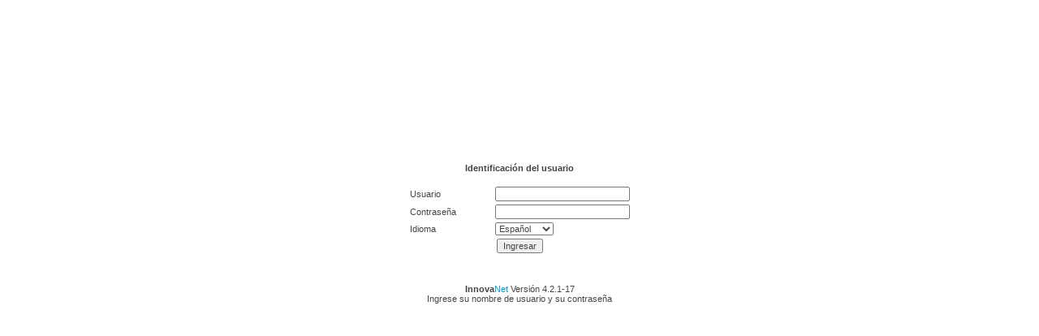

--- FILE ---
content_type: text/html;charset=ISO-8859-1
request_url: https://www.parlamentomercosur.org/innovanet/default.jsp?returnaddr=https%3A//www.parlamentomercosur.org/innovanet/theme/parlasur/WorkHours.jsp
body_size: 2692
content:









<html><head><title>InnovaNet</title>
<meta http-equiv="Content-Type" content="text/html; charset=iso-8859-1">
<link rel="stylesheet" href="https://www.parlamentomercosur.org/innovanet/theme/parlasur/inet_parlasur.css" type="text/css">
</head>
<body style="background-image:none">
<table width="766" border="0" cellspacing="0" cellpadding="0" align="center">
  <tr> 
    <td>
      <br>
      <br>
      <table width="216" border="0" cellspacing="0" cellpadding="0" align="center">
        <tr> 
          <td align="center">

                      <img src="https://www.parlamentomercosur.org/innovanet/imagenes/transparent.gif"  height=130px border="0">
		  
		  </td>
        </tr>
      </table>
      <br>
      <br>
      <br>
    </td>
  </tr>
  <tr>
    <td align="center">

      <FORM action='https://www.parlamentomercosur.org/innovaportal/innovaportal.Login' method="POST" target="_parent">
      <table width="277">
        <tr> 
          <td valign=middle colspan=2 align="center"> 
            <b>Identificación del usuario</b>
          </td>
		</tr>
		<tr> 
		  <td width="109" height="11"></td>
		  <td width="156" height="11"></td>
		</tr>
		<tr> 
		  <td width="109">Usuario</td>
		  <td width="156"><INPUT maxlength="255" size="25" name="username" type="text"></td>
		</tr>
		<tr> 
		  <td width="109">Contraseña<br>
		  </td>
		  <td valign=top width="156"><INPUT type="password" maxlength="25" size="25" name="password" autocomplete="off"></td>
		</tr>
			
		<tr>
		  <td>Idioma</td>
		  <td>
		    <select name="language">
				
		      				<option selected value="ES">Español</option>
				
		      				<option  value="EN">Inglés</option>
				
		      				<option  value="PT">Portugués</option>
				
		    </select>
		  </td>
		</tr>
			
		<tr> 
		  <td valign=center align=middle colspan=2> 
			  <input type=submit value="Ingresar" name=login>
		  </td>
		</tr>
	  </table>
	  <INPUT type="hidden" value='https://www.parlamentomercosur.org/innovanet/theme/parlasur/WorkHours.jsp' name="returnaddr">
	  <INPUT type="hidden" name="badloginaddr" value='$innovanet$/msg/badlogin.jsp?back=yes&site=1&channel=innova.net'>
	  <INPUT type="hidden" name="erroraddr" value='$innovanet$/msg/badlogin.jsp?back=yes&site=1&channel=innova.net'>
	  <INPUT type="hidden" name="appname" value="InnovaNet">
	  </FORM>
	  <br>
    </td>
  </tr>
  <tr> 
    <td>&nbsp;</td>
  </tr>
  <tr> 
    <td align="center"> 
		<b>Innova</b><font color=#0099cc>Net</font> Versión 4.2.1-17 <br>
        Ingrese su nombre de usuario y su contraseña
    </td>
  </tr>
</table>
</body>
</html>



--- FILE ---
content_type: text/css;charset=ISO-8859-1
request_url: https://www.parlamentomercosur.org/innovanet/theme/parlasur/inet_parlasur.css
body_size: 14917
content:
/* 
 Parametros generales
*/
BODY {
	background-image: url(../../imagenes/bg.gif);
}
TD {
	font-size: 11px;
	color: #444444;
	font-family: Arial, Helvetica, sans-serif, Verdana;
}
INPUT {
	font-size: 11px;
	color: #444444;
	font-family: Arial, Helvetica, sans-serif, Verdana;
}
SELECT {
	font-size: 11px;
	color: #444444;
	font-family: Arial, Helvetica, sans-serif, Verdana;
}
TEXTAREA {
	font-size: 11px;
	color: #444444;
	font-family: Arial, Helvetica, sans-serif, Verdana;
}
A:link {
	COLOR: #0A2965;
	text-decoration: none;
}
A:visited {
	color: #0A2965;
	text-decoration: none;
}
A:hover {
	color: #0A2965;
	text-decoration: none;
}
/* 
 Top de pagina
*/
.frameTop {
	background-color: #FFFFFF;
	width: 800px;
	height: 77px;
}
.frameTopBody {
	background-color: #0A2965;
	background-image: url(cabezal.jpg);
	background-repeat: no-repeat;
}
.frameTopBodyLogo {
	text-indent: 3px;
}
.frameTopBodySearch {
}
.frameTopSearchButton {
}
.frameTopSearchBox {
	width: 120px;
}
.frameTopLine {
	background-color:#0A2965;
	color: #ffffff;
}
.frameTopLineText {
	font-weight:bold;
}
.frameTopLineLangs {
}
.frameTopLineLink:link {
}
.frameTopLineLink:visited {
}
.frameTopLineLink:hover {
}
/* 
 Cuerpo de la pagina
*/
.internalBody {
	background-color: #FFFFFF;
	width: 800px;
}

/*
 Sombra izquierda de la página
*/
.shadeLeftTD {
	background-image: url(../../imagenes/bg_left.gif);
	width: 17px;
}
/*
 Sombra izquierda de la página
*/
.shadeRightTD {
	background-image: url(../../imagenes/bg_right.gif);
	width: 17px;
}

/* 
 Panel izquierdo
*/
.frameLeft {
}
/* 
 Linea de separacion
*/
.frameLeftSep {
}

/*
  Columna del frame izquierdo
*/
.frameLeftTD {
	width: 200px;
}

/* 
 Contenidos del tipo CON
*/
.frameLeftCon {
}
.frameLeftConSep {
}
.frameLeftConTitle {
	background-color:#b79b16;
	font-weight:bold;
	text-indent: 10px;
}
.frameLeftConTitleLink:link {
	color:#ffffff;
}
.frameLeftConTitleLink:visited {
	color:#ffffff;
}
.frameLeftConTitleLink:hover {
	color:#ffffff;
}
.frameLeftConBody {
	line-height:17px;
	padding-top: 2px;
	padding-left:20px;	
	padding-right: 2px;
	background-color:#F1FAFE;	
}

.frameLeftConBodyLink:link {
}
.frameLeftConBodyLink:visited {
}
.frameLeftConBodyLink:hover {
}
/* 
 Contenidos del tipo BOX y CAT
*/
.frameLeftBox {
}
.frameLeftBoxSep {
	height: 0px;
}
.frameLeftBoxTitle {
	background-color:#b79b16;
	font-weight:bold;
	text-indent: 10px;
	color: #FFFFFF;
}
.frameLeftBoxTitleLink:link {
	color:#ffffff;
}
.frameLeftBoxTitleLink:visited {
	color:#ffffff;
}
.frameLeftBoxTitleLink:hover {
	color:#ffffff;
}
.frameLeftBoxBody {
	padding: 2px;
	line-height:17px;
	background-color:#F1FAFE;
}
.frameLeftBoxBodyLink:link {
		color:#0A2965;
}
.frameLeftBoxBodyLink:visited {
		color:#0A2965;
}
.frameLeftBoxBodyLink:hover {
		color:#0A2965;
}
.frameLeftBoxBodyUL {
	margin: 0px 0px 0px 20px;
	padding: 0px;
}
.frameLeftBoxBodyLI {
	list-style-image: url("../../imagenes/trans_arrow.gif");
	list-style-type: none;
}
.frameLeftBoxBodyLI P {
	text-overflow:ellipsis;
	overflow:hidden;
	white-space:nowrap;
	width: 170px;
}
/* 
 Contenidos del tipo APP
*/
.frameLeftApp {
}
.frameLeftAppSep {
	height: 0px;
}
.frameLeftAppTitle {
	background-color:#b79b16;
	font-weight:bold;
	text-indent: 10px;
}
.frameLeftAppTitleLink:link {
	color:#ffffff;
}
.frameLeftAppTitleLink:visited {
	color:#ffffff;
}
.frameLeftAppTitleLink:hover {
	color:#ffffff;
}
.frameLeftAppBody {
	padding: 2px;
	background-color:#F1FAFE;
}
.frameLeftAppBodyLink:link {
}
.frameLeftAppBodyLink:visited {
}
.frameLeftAppBodyLink:hover {
}
/* 
 Panel superior
*/
.frameUp {
}
/* 
 Linea de separacion
*/
.frameUpSep {
}
/*
 Contenido del tipo CON
*/
.frameUpCon {
	background-color:#F1FAFE;
}
.frameUpConTitle {
	font-weight:bold;
	color:#0A2965;
	font-size: 13px;
}
.frameUpConBody {
}
.frameUpConBodyLink:link {
}
.frameUpConBodyLink:visited {
}
.frameUpConBodyLink:hover {
}
/* 
 Panel central
*/
.frameCentral {
}
/* 
 Linea de separacion
*/
.frameCentralSep {
}
/*
 Contenido del tipo CON y CAT
*/
.frameCentralCon {
}
.frameCentralConSep {
}
.frameCentralConTitle {
}
.frameCentralConTitleLink:link {
}
.frameCentralConTitleLink:visited {
}
.frameCentralConTitleLink:hover {
}
.frameCentralConBody {
}
.frameCentralConBodyLink:link {
}
.frameCentralConBodyLink:visited {
}
.frameCentralConBodyLink:hover {
}
/*
 Contenido del tipo BOX
*/
.frameCentralBox {
	margin: 0px;
	padding: 2px;
}
.frameCentralBoxSep {
	height: 10px;
}
.frameCentralBoxTitle {
	background-image: url(tab_heading_blue.jpg);
	background-repeat: no-repeat;
	font-weight:bold;
	text-indent: 10px;
}
.frameCentralBoxTitle2 {
	background-color:#A6ADBD;
	font-weight:bold;
	text-indent: 10px;
}
.frameCentralBoxTitleLink:link {
	color: #ffffff;
}
.frameCentralBoxTitleLink:visited {
	color: #ffffff;
}
.frameCentralBoxTitleLink:hover {
	color: #ffffff;
}
.frameCentralBoxBody {
	color:#0A2965;
}
.frameCentralBoxBodyLink:link {
	color:#0A2965;
}
.frameCentralBoxBodyLink:visited {
	color:#0A2965;
}
.frameCentralBoxBodyLink:hover {
	color:#0A2965;
}
.frameCentralBoxBodyUL {
 	margin: 0px 0px 0px 20px;
	padding: 0px;
}
.frameCentralBoxBodyLI {
	list-style-image: url("../../imagenes/trans_arrow.gif");
	list-style-type: none;
}
.frameCentralBoxBodyLI P {
	text-overflow:ellipsis;
	overflow:hidden;
	white-space:nowrap;
	width: 315px;
}
/*
 Contenido del tipo APP
*/
.frameCentralApp {
	border: 2px solid #E2EDFE;
	margin: 0px;
	padding: 2px;
}
.frameCentralAppSep {
	height: 0px;
}
.frameCentralAppTitle {
	background-image: url(tab_heading_blue.jpg);
	background-repeat: no-repeat;
	font-weight:bold;
	text-indent: 10px;
}
.frameCentralAppTitleLink:link {
	color:#ffffff;
}
.frameCentralAppTitleLink:visited {
	color:#ffffff;
}
.frameCentralAppTitleLink:hover {
	color:#ffffff;
}
.frameCentralAppBody {
}
/*
 Panel derecho
*/
.frameRight {
}
/*
  Columna del frame derecho
*/
.frameRigthTD {
	width: 170px;
}
/* 
 Linea de separacion
*/
.frameRightSep {
}
/*
 Contenido del tipo CON
*/
.frameRightCon {
	border: 1px solid #E2EDFE;
	padding: 2px;
}
.frameRightConSep {
	height: 0px;
}
.frameRightConTitle {
	background-color:#0A2965;
	font-weight:bold;
}
.frameRightConTitleLink:link {
	color: #ffffff;
}
.frameRightConTitleLink:visited {
	color: #ffffff;
}
.frameRightConTitleLink:hover {
	color: #ffffff;
}
.frameRightConBody {
	padding: 2px;
	border: 1px solid #E2EDFE;
}
.frameRightConBodyLink:link {
}
.frameRightConBodyLink:visited {
}
.frameRightConBodyLink:hover {
}
/*
 Contenido del tipo BOX y CAT
*/
.frameRightBox {
	border: 1px solid #E2EDFE;
	padding: 2px;
}
.frameRightBoxSep {
	height: 0px;
}
.frameRightBoxTitle {
	background-color:#0A2965;
	font-weight:bold;
}
.frameRightBoxTitleLink:link {
	color: #ffffff;
}
.frameRightBoxTitleLink:visited {
	color: #ffffff;
}
.frameRightBoxTitleLink:hover {
	color: #ffffff;
}
.frameRightBoxBody {
	border: 1px solid #E2EDFE;
	padding: 2px;
}
.frameRightBoxBodyLink:link {
}
.frameRightBoxBodyLink:visited {
}
.frameRightBoxBodyLink:hover {
}
.frameRightBoxBodyUL {
 	margin: 0px 0px 0px 20px;
	padding: 0px;
}
.frameRightBoxBodyLI {
	list-style-image: url("../../imagenes/trans_arrow.gif");
	list-style-type: none;
}
.frameRightBoxBodyLI P {
	text-overflow:ellipsis;
	overflow:hidden;
	white-space:nowrap;
	width: 144px;
}
/*
 Contenido del tipo APP
*/
.frameRightApp {
	border: 1px solid #E2EDFE;
	padding: 2px;
}
.frameRightAppSep {
	height: 0px;
}
.frameRightAppTitle {
	background-color:#0A2965;
	font-weight:bold;
}
.frameRightAppTitleLink:link {
	color: #ffffff;
}
.frameRightAppTitleLink:visited {
	color: #ffffff;
}
.frameRightAppTitleLink:hover {
	color: #ffffff;
}
.frameRightAppBody {
	border: 1px solid #E2EDFE;
	padding: 2px;
}
/*
 Pie de pagina
*/
.frameFoot {
	background-color: #FFFFFF;
	vertical-align: top;
	width: 800px;
}
.frameFootSep {
}
.frameFootBody {
}
/**********************************************************
    Aqui arrancan los estilos para las demas plantillas
**********************************************************/
/*
 Estilo para los contenidos, url y archivos relacionados (todos los templates que lo incluyan)
*/
.relCont {
}
.relContSep{
	height: 30px;
}
/*
 Contenidos relacionados
*/
.relContFixedContents {
}
.relContFixedContentsSep {
	height: 10px;
}
.relContFixedContentsTitle {
	background-image : url(../../imagenes/sabermas-i.gif);
	background-position: left center;
	background-repeat: no-repeat;
	height: 20px;
	font-weight: bold;
	text-indent: 22px;
	vertical-align: middle;
}
.relContFixedContentsBody {
}
.relContFixedContentsBodyUL {
 	margin: 0px 0px 0px 20px;
	padding: 0px;
}
.relContFixedContentsBodyLI {
	list-style-type: none;
	margin-bottom: 5px;
}
.relContFixedContentsBodyLI P {
	text-overflow:ellipsis;
	overflow:hidden;
	white-space:nowrap;
	width: 160px;
}
.relContFixedContentsBodyLink:link {
}
.relContFixedContentsBodyLink:visited {
}
.relContFixedContentsBodyLink:hover {
}
/*
 Archivos adjuntos
*/
.relContAttachedFiles {
}
.relContAttachedFilesSep {
	height: 10px;
}
.relContAttachedFilesTitle {
	background-image : url(../../imagenes/adjuntos-i.gif);
	background-position: left center;
	background-repeat: no-repeat;
	height: 20px;
	font-weight: bold;
	text-indent: 22px;
	vertical-align: middle;
}
.relContAttachedFilesBody {
}
.relContAttachedFilesBodyUL {
 	margin: 0px 0px 0px 20px;
	padding: 0px;
}
.relContAttachedFilesBodyLI {
	list-style-type: none;
	margin-bottom: 5px;
}
.relContAttachedFilesBodyLI P {
	text-overflow:ellipsis;
	overflow:hidden;
	white-space:nowrap;
	width: 160px;
}
.relContAttachedFilesBodyLink:link {
}
.relContAttachedFilesBodyLink:visited {
}
.relContAttachedFilesBodyLink:hover {
}
/*
 URLs asociadas
*/
.relContAttachedURLs {
}
.relContAttachedURLsSep {
	height: 10px;
}
.relContAttachedURLsTitle {
	background-image : url(../../imagenes/vinculos-i.gif);
	background-position: left center;
	background-repeat: no-repeat;
	height: 20px;
	font-weight: bold;
	text-indent: 22px;
	vertical-align: middle;
}
.relContAttachedURLsBody {
}
.relContAttachedURLsBodyUL {
 	margin: 0px 0px 0px 20px;
	padding: 0px;
}
.relContAttachedURLsBodyLI {
	list-style-type: none;
	margin-bottom: 5px;
}
.relContAttachedURLsBodyLI P {
	text-overflow:ellipsis;
	overflow:hidden;
	white-space:nowrap;
	width: 160px;
}
.relContAttachedURLsBodyLink:link {
}
.relContAttachedURLsBodyLink:visited {
}
.relContAttachedURLsBodyLink:hover {
}
/*
  Para todos los contenidos (tags genericos)
*/
.contentTitle {
	font-weight: bold;
	font-size: 15px;
}
.contentSubTitle {
	font-weight: bold;
	font-size: 13px;
}
.contentBody {
	background-color: #FFFFFF;
}
/*
 Este esta para los titulos de las busquedas o demas
*/
.contentBodyTitle {
	font-weight: bold;
}
.contentBodyLink:link {
}
.contentBodyLink:visited {
}
.contentBodyLink:hover {
}
.contentBodyTable {
}
.contentMsg {
	color: #FF0000;
}
.contentBodyUL {
 	margin: 0px 0px 0px 20px;
	padding: 0px;
}
.contentBodyLI {
	list-style-image: url("../../imagenes/blue_arrow_02.gif");
	list-style-type: none;
}
/*
 Estilos para Foros
*/
.contentForumModeratorTitle {
	font-weight: bold;
}
.contentForumModeratorNames {
	font-style: italic;
}
/*
 Estilos para tablas dentro del body
*/
.contentBodyColTitle {
	font-weight: bold;
	background-color: #818A98;
	color: #FFFFFF;
	text-indent: 5px;
}
.contentBodyRowSep {
}
.contentBodyRow1 {
	background-color: #F2F4F7;
}
.contentBodyRow1Link:link {
}
.contentBodyRow1Link:visited {
}
.contentBodyRow1Link:hover {
}
.contentBodyRow2 {
	background-color: #F8F9FA;
}
.contentBodyRow2Link:link {
}
.contentBodyRow2Link:visited {
}
.contentBodyRow2Link:hover {
}
.contentBodyPending {
	background-color: #F9B5A4;
}
.contentBodyPendingLink:link {
}
.contentBodyPendingLink:visited {
}
.contentBodyPendingLink:hover {
}
/*
 Para la busqueda
*/
.contentSearchRow1 {
}
.contentSearchRow2 {
	background-color: #E8F2FD
;}
/*
 Estos tags son propios del nuewsletter (ver si se colocan en un CSS distinto)
 de ser asi, agregar los tags genericos (BODY, TD, etc)
*/
 .contentNL {
 }
 .contentNLTitle {
	background-color: #399DEE;
 	font-weight: bold;
	font-size: 15px;
	text-indent: 15px;
	height: 20px;
}
.contentNLSep {
	height: 15px;
}
.contentNLBody {
	background-color: #EDF5FE;
}
.contentNLBodyTitle {
	background-color: #399DEE;
 	font-weight: bold;
	font-size: 12px;
	text-indent: 20px;
	height: 20px;
}
.contentNLBodyFoot {
	background-color: #BCDBFC;
	height: 15px;
}
.contentNLBodySep {
	height: 10px;
}
/*
 Propios de la encuesta (para el resultado)
 Se asignan 5 valores, si hay mas resultados, se repiten
*/
.contentSurveyResult1 {
	background-color: #99CC99;
	color: #FFFFFF;
}
.contentSurveyResult2 {
	background-color: #99CCCC;
	color: #FFFFFF;
}
.contentSurveyResult3 {
	background-color: #99CCFF;
	color: #FFFFFF;
}
.contentSurveyResult4 {
	background-color: #CCCCFF;
	color: #FFFFFF;
}
.contentSurveyResult5 {
	background-color: #FFCCFF;
	color: #FFFFFF;
}

.sortheader {
	COLOR: #000000;
	text-decoration: none;
}
.sortheader:visited {
	color: #000000;
	text-decoration: none;
}
.sortheader:hover {
	color: #00cccc;
	text-decoration: none;
}

/*
Clases para las ventanas emergentes de selección de empresa, usuario, etc.
*/
Table.ModalWindow {
	background-color: #FFFFFF;
}
Table.ModalWindow th {
	font-size:11px;
	color: #FFFFFF;
	background-color: #000066;
	background-repeat:repeat;
	font-family: Verdana, Arial, Helvetica, sans-serif;
	background-image: url(../../imagenes/toolbarbkg.gif);
}
Table.ModalWindow td {
	color: #FF0000;
}

/*
Clases para el menú top
*/
div.maintopmenu {
	width: 100%;
	height: 17px;
	background-color: #0A2965;
	color: #EAEAEA;
	font-weight: bold;
	padding-left: 7px;
	padding-top: 2px;
}
div.maintopmenu div.menuitem {
	float: left;
}
div.maintopmenu a:link {
	color: #EAEAEA;
	text-decoration: none;	
}
div.maintopmenu a:visited {
	color: #EAEAEA	;
	text-decoration: none;	
}
div.maintopmenu a:hover {
	color: #EAEAEA;
	text-decoration: none;	
}
div.maintopmenu div.menusep {
	float:left;
	width: 17px;
	height: 15px;
}



